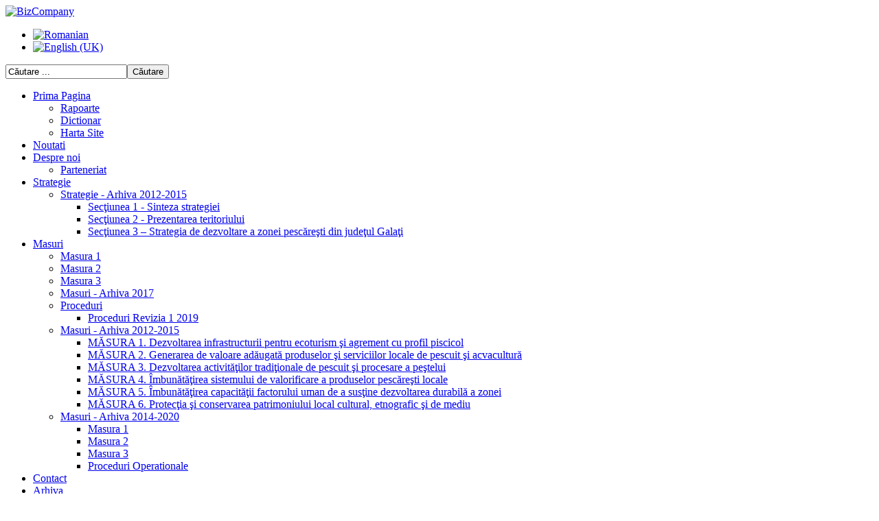

--- FILE ---
content_type: text/html; charset=utf-8
request_url: https://flagalati.ro/noutati/241-calendar-actualizat-masura-1,-apel-5
body_size: 19972
content:
<!DOCTYPE html PUBLIC "-//W3C//DTD XHTML 1.0 Transitional//EN" "http://www.w3.org/TR/xhtml1/DTD/xhtml1-transitional.dtd">
<html xmlns="http://www.w3.org/1999/xhtml" xml:lang="ro-ro" lang="ro-ro" dir="ltr">
<head>
<base href="https://flagalati.ro/noutati/241-calendar-actualizat-masura-1,-apel-5" />
	<meta http-equiv="content-type" content="text/html; charset=utf-8" />
	<meta name="keywords" content="FLAG Galati" />
	<meta name="rights" content="FLAG Galati" />
	<meta name="author" content="Super User" />
	<meta name="description" content="FLAG Galati" />
	<title>Calendar actualizat Masura 1, apel 5 - FLAG Galati</title>
	<link href="/templates/fjt004_j25/favicon.ico" rel="shortcut icon" type="image/vnd.microsoft.icon" />
	<link href="https://flagalati.ro/component/search/?Itemid=112&amp;catid=2&amp;id=241&amp;format=opensearch" rel="search" title="Căutare FLAG Galati" type="application/opensearchdescription+xml" />
	<link href="/media/system/css/modal.css?4ace5372eefbb76d15e6ae06b1c3da42" rel="stylesheet" type="text/css" />
	<link href="/media/com_attachments/css/attachments_hide.css" rel="stylesheet" type="text/css" />
	<link href="/media/com_attachments/css/attachments_list.css" rel="stylesheet" type="text/css" />
	<link href="/media/mod_languages/css/template.css?4ace5372eefbb76d15e6ae06b1c3da42" rel="stylesheet" type="text/css" />
	<script type="application/json" class="joomla-script-options new">{"csrf.token":"8339e3ef17b415b9eb4f0a7e74571779","system.paths":{"root":"","base":""}}</script>
	<script src="/media/system/js/mootools-core.js?4ace5372eefbb76d15e6ae06b1c3da42" type="text/javascript"></script>
	<script src="/media/system/js/core.js?4ace5372eefbb76d15e6ae06b1c3da42" type="text/javascript"></script>
	<script src="/media/system/js/mootools-more.js?4ace5372eefbb76d15e6ae06b1c3da42" type="text/javascript"></script>
	<script src="/media/system/js/modal.js?4ace5372eefbb76d15e6ae06b1c3da42" type="text/javascript"></script>
	<script src="/media/jui/js/jquery.min.js?4ace5372eefbb76d15e6ae06b1c3da42" type="text/javascript"></script>
	<script src="/media/jui/js/jquery-noconflict.js?4ace5372eefbb76d15e6ae06b1c3da42" type="text/javascript"></script>
	<script src="/media/jui/js/jquery-migrate.min.js?4ace5372eefbb76d15e6ae06b1c3da42" type="text/javascript"></script>
	<script src="/media/com_attachments/js/attachments_refresh.js" type="text/javascript"></script>
	<script src="/media/system/js/caption.js?4ace5372eefbb76d15e6ae06b1c3da42" type="text/javascript"></script>
	<script type="text/javascript">

		jQuery(function($) {
			SqueezeBox.initialize({});
			initSqueezeBox();
			$(document).on('subform-row-add', initSqueezeBox);

			function initSqueezeBox(event, container)
			{
				SqueezeBox.assign($(container || document).find('a.modal').get(), {
					parse: 'rel'
				});
			}
		});

		window.jModalClose = function () {
			SqueezeBox.close();
		};

		// Add extra modal close functionality for tinyMCE-based editors
		document.onreadystatechange = function () {
			if (document.readyState == 'interactive' && typeof tinyMCE != 'undefined' && tinyMCE)
			{
				if (typeof window.jModalClose_no_tinyMCE === 'undefined')
				{
					window.jModalClose_no_tinyMCE = typeof(jModalClose) == 'function'  ?  jModalClose  :  false;

					jModalClose = function () {
						if (window.jModalClose_no_tinyMCE) window.jModalClose_no_tinyMCE.apply(this, arguments);
						tinyMCE.activeEditor.windowManager.close();
					};
				}

				if (typeof window.SqueezeBoxClose_no_tinyMCE === 'undefined')
				{
					if (typeof(SqueezeBox) == 'undefined')  SqueezeBox = {};
					window.SqueezeBoxClose_no_tinyMCE = typeof(SqueezeBox.close) == 'function'  ?  SqueezeBox.close  :  false;

					SqueezeBox.close = function () {
						if (window.SqueezeBoxClose_no_tinyMCE)  window.SqueezeBoxClose_no_tinyMCE.apply(this, arguments);
						tinyMCE.activeEditor.windowManager.close();
					};
				}
			}
		};
		jQuery(window).on('load',  function() {
				new JCaption('img.caption');
			});
	</script>

<link href='http://fonts.googleapis.com/css?family=Ropa+Sans' rel='stylesheet' type='text/css'>
<link rel="stylesheet" href="/templates/fjt004_j25/css/styles.css" type="text/css" />
<script type="text/javascript" src="http://code.jquery.com/jquery-latest.pack.js"></script>
<script type="text/javascript" src="/templates/fjt004_j25/js/scrolltopcontrol.js"></script>
<script type="text/javascript" src="/templates/fjt004_j25/js/hoverIntent.js"></script>
<script type="text/javascript" src="/templates/fjt004_j25/js/superfish.js"></script>
<script type="text/javascript">
		jQuery(function(){
			jQuery('#nav ul').superfish({
			pathLevels	: 3,
			delay		: 0,
			animation	: {opacity:'show',height:'show',width:'show'},
			speed		: 'fast',
			autoArrows	: false,
			dropShadows : false,
			});		
		});
</script>
</head>
<body class="background">
<div id="scroll-top"></div>
<div id="header-w">
  <div id="header">
            <div class="logo"><a href="/"><img src="/images/logo.png" alt="BizCompany" /></a></div>
                    <div class="sitedescription"></div>
            <div id="search">
      <div class="mod-languages">

	<ul class="lang-inline" dir="ltr">
									<li class="lang-active">
			<a href="https://flagalati.ro/noutati/241-calendar-actualizat-masura-1,-apel-5">
												<img src="/media/mod_languages/images/ro.gif" alt="Romanian" title="Romanian" />										</a>
			</li>
								<li>
			<a href="/en/">
												<img src="/media/mod_languages/images/en.gif" alt="English (UK)" title="English (UK)" />										</a>
			</li>
				</ul>

</div>
<form action="/noutati" method="post">
	<div class="search">
		<input name="searchword" id="mod-search-searchword" maxlength="200"  class="inputbox" type="text" size="20" value="Căutare ..."  onblur="if (this.value=='') this.value='Căutare ...';" onfocus="if (this.value=='Căutare ...') this.value='';" /><input type="submit" value="Căutare" class="search_button" onclick="this.form.searchword.focus();"/>	<input type="hidden" name="task" value="search" />
	<input type="hidden" name="option" value="com_search" />
	<input type="hidden" name="Itemid" value="112" />
	</div>
</form>

    </div>
      </div>
    <div id="navr">
    <div id="navl">
      <div id="nav">
        
<ul class="menu">
<li class="item-101 first  deeper  parent"><span class="li-l"></span><span class="li-r"></span><a href="/" >Prima Pagina</a><ul><li class="item-170 first"><span class="li-l"></span><span class="li-r"></span><a href="/prima-pagina/rapoarte" >Rapoarte</a></li><li class="item-171"><span class="li-l"></span><span class="li-r"></span><a href="/prima-pagina/dictionar" >Dictionar</a></li><li class="item-172 last"><span class="li-l"></span><span class="li-r"></span><a href="/prima-pagina/harta-site" >Harta Site</a></li></ul></li><li class="item-112 current active"><span class="li-l"></span><span class="li-r"></span><a href="/noutati" >Noutati</a></li><li class="item-300 deeper  parent"><span class="li-l"></span><span class="li-r"></span><a href="/despre-noi" >Despre noi</a><ul><li class="item-120 last  first"><span class="li-l"></span><span class="li-r"></span><a href="/despre-noi/parteneriat" >Parteneriat</a></li></ul></li><li class="item-113 deeper  parent"><span class="li-l"></span><span class="li-r"></span><a href="/strategie" >Strategie</a><ul><li class="item-299 first  deeper  parent"><span class="li-l"></span><span class="li-r"></span><a href="/strategie/strategie-arhiva-2012-2015" >Strategie - Arhiva 2012-2015</a><ul><li class="item-157 first"><span class="li-l"></span><span class="li-r"></span><a href="/strategie/strategie-arhiva-2012-2015/sectiunea-1-sinteza-strategiei" >Secţiunea 1 - Sinteza strategiei</a></li><li class="item-158"><span class="li-l"></span><span class="li-r"></span><a href="/strategie/strategie-arhiva-2012-2015/sectiunea-2-prezentarea-teritoriului-analiza-diagnostic" >Secţiunea 2 - Prezentarea teritoriului</a></li><li class="item-159 last"><span class="li-l"></span><span class="li-r"></span><a href="/strategie/strategie-arhiva-2012-2015/sectiunea-3-strategia-de-dezvoltare-a-zonei-pescaresti-din-judetul-galati" >Secţiunea 3 – Strategia de dezvoltare a zonei pescăreşti din judeţul Galaţi</a></li></ul></li></ul></li><li class="item-301 deeper  parent"><span class="li-l"></span><span class="li-r"></span><a href="/masuri" >Masuri</a><ul><li class="item-438 first"><span class="li-l"></span><span class="li-r"></span><a href="/masuri/masura-1" >Masura 1</a></li><li class="item-439"><span class="li-l"></span><span class="li-r"></span><a href="/masuri/masura-2" >Masura 2</a></li><li class="item-440"><span class="li-l"></span><span class="li-r"></span><a href="/masuri/masura-3" >Masura 3</a></li><li class="item-309"><span class="li-l"></span><span class="li-r"></span><a href="/masuri/masuri-arhiva-2017" >Masuri - Arhiva 2017</a></li><li class="item-441 deeper  parent"><span class="li-l"></span><span class="li-r"></span><a href="#" >Proceduri</a><ul><li class="item-442 last  first"><span class="li-l"></span><span class="li-r"></span><a href="/masuri/proceduri/proceduri-revizia-1-2019" >Proceduri Revizia 1 2019</a></li></ul></li><li class="item-123 deeper  parent"><span class="li-l"></span><span class="li-r"></span><a href="/masuri/masuri-arhiva-2012-2015" >Masuri - Arhiva 2012-2015</a><ul><li class="item-173 first"><span class="li-l"></span><span class="li-r"></span><a href="/masuri/masuri-arhiva-2012-2015/masura-1-dezvoltarea-infrastructurii-pentru-ecoturism-si-agrement-cu-profil-piscicol" >MĂSURA 1. Dezvoltarea infrastructurii pentru ecoturism şi agrement cu profil piscicol</a></li><li class="item-174"><span class="li-l"></span><span class="li-r"></span><a href="/masuri/masuri-arhiva-2012-2015/masura-2-generarea-de-valoare-adaugata-produselor-si-serviciilor-locale-de-pescuit-si-acvacultura" >MĂSURA 2. Generarea de valoare adăugată produselor şi serviciilor locale de pescuit şi acvacultură</a></li><li class="item-175"><span class="li-l"></span><span class="li-r"></span><a href="/masuri/masuri-arhiva-2012-2015/masura-3-dezvoltarea-activitatilor-traditionale-de-pescuit-si-procesare-a-pestelui" >MĂSURA 3. Dezvoltarea activităţilor tradiţionale de pescuit şi procesare a peştelui</a></li><li class="item-176"><span class="li-l"></span><span class="li-r"></span><a href="/masuri/masuri-arhiva-2012-2015/masura-4-imbunatatirea-sistemului-de-valorificare-a-produselor-pescaresti-locale" >MĂSURA 4. Îmbunătăţirea sistemului de valorificare a produselor pescăreşti locale </a></li><li class="item-177"><span class="li-l"></span><span class="li-r"></span><a href="/masuri/masuri-arhiva-2012-2015/masura-5-imbunatatirea-capacitatii-factorului-uman-de-a-sustine-dezvoltarea-durabila-a-zonei" >MĂSURA 5. Îmbunătăţirea capacităţii factorului uman de a susţine dezvoltarea durabilă a zonei</a></li><li class="item-178 last"><span class="li-l"></span><span class="li-r"></span><a href="/masuri/masuri-arhiva-2012-2015/masura-6-protectia-si-conservarea-patrimoniului-local-cultural-etnografic-si-de-mediu" >MĂSURA 6. Protecţia şi conservarea patrimoniului local cultural, etnografic şi de mediu</a></li></ul></li><li class="item-437 deeper  parent"><span class="li-l"></span><span class="li-r"></span><a href="#" >Masuri - Arhiva 2014-2020</a><ul><li class="item-302 first"><span class="li-l"></span><span class="li-r"></span><a href="/masuri/masuri-arhiva-2014-2020/masura-1" >Masura 1</a></li><li class="item-303"><span class="li-l"></span><span class="li-r"></span><a href="/masuri/masuri-arhiva-2014-2020/masura-2" >Masura 2</a></li><li class="item-304"><span class="li-l"></span><span class="li-r"></span><a href="/masuri/masuri-arhiva-2014-2020/masura-3" >Masura 3</a></li><li class="item-308 last"><span class="li-l"></span><span class="li-r"></span><a href="/masuri/masuri-arhiva-2014-2020/proceduri-operationale" >Proceduri Operationale</a></li></ul></li></ul></li><li class="item-134"><span class="li-l"></span><span class="li-r"></span><a href="/contact" >Contact</a></li><li class="item-228"><span class="li-l"></span><span class="li-r"></span><a href="/arhiva" >Arhiva</a></li><li class="item-446"><span class="li-l"></span><span class="li-r"></span><a href="/proiecte-de-cooperare-efige" >EFIGE</a></li><li class="item-447 last"><span class="li-l"></span><span class="li-r"></span><a href="/cross-ecoos-prut" >CROSS ECOSS Prut</a></li></ul>

      </div>
    </div>
  </div>
    	  <div id="topw">
    <div id="top">

    <div id="breadcrumbs">
      <div class="breadcrumbs">
<a href="/" class="pathway">Sunteti aici</a> <span class="sep">&nbsp;</span> <a href="/noutati" class="pathway">Noutati</a> <span class="sep">&nbsp;</span> Calendar actualizat Masura 1, apel 5</div>

    </div>
    </div>
  </div>

      
</div>
<div id="main">
  <div id="wrapper">
    <div id="main-content">
            <div id="message">
        <div id="system-message-container">
	</div>

      </div>
            <div class="full">
        <div id="comp_80">
          <div id="comp-i">            
            <div class="item-page" itemscope itemtype="https://schema.org/Article">
	<meta itemprop="inLanguage" content="ro-RO" />
	
		
			<div class="page-header">
		<h2 itemprop="headline">
			Calendar actualizat Masura 1, apel 5		</h2>
							</div>
					
		
	
	
		
								<div itemprop="articleBody">
		<p>Calendar actualizat Masura 1, apel 5</p> <div class="attachmentsContainer">

<div class="attachmentsList" id="attachmentsList_com_content_article_241">
<table>
<caption>Ataşamente:</caption>
<tbody>
<tr class="odd"><td class="at_filename"><a class="at_icon" href="https://flagalati.ro/attachments/article/241/Calendar-actualizat-M1-Apel-5.pdf" title="Download-ează fișierul (Calendar-actualizat-M1-Apel-5.pdf)"><img src="/media/com_attachments/images/file_icons/pdf.gif" alt="Download-ează fișierul (Calendar-actualizat-M1-Apel-5.pdf)" /></a><a class="at_url" href="https://flagalati.ro/attachments/article/241/Calendar-actualizat-M1-Apel-5.pdf" title="Download-ează fișierul (Calendar-actualizat-M1-Apel-5.pdf)">Calendar actualizat Masura 1, apel 5</a></td><td class="at_description">[Calendar actualizat Masura 1, apel 5]</td><td class="at_file_size">271 kB</td></tr>
</tbody></table>
</div>

</div>	</div>

	
							</div>

            <div class="clr"></div>
          </div>
        </div>
                <div id="rightbar-w">
          <div id="sidebar">
            	<div class="module">
        <div class="inner">
			    <div class="module-body">
	        

<div class="custom"  >
	<p><a href="/images/2018/Harta_zona_pescareasca_FLAG_Galati_1.png" target="_blank" rel="noopener noreferrer"><img src="/images/2018/Harta_zona_pescareasca_FLAG_Galati_1.png" alt="Harta zona pescareasca FLAG Galati 1" width="280" height="396" /></a></p>
<p><a href="/images/2018/Harta_zona_pescareasca_FLAG_Galati_2.png" target="_blank" rel="noopener noreferrer"><img src="/images/2018/Harta_zona_pescareasca_FLAG_Galati_2.png" alt="Harta zona pescareasca FLAG Galati 1" width="280" height="396" /></a></p></div>
        </div>
        </div>
	</div>
		<div class="module">
        <div class="inner">
				<div class="h3c"><div class="h3r"><div class="h3l"><h3 class="module-title">Resurse Web</h3></div></div></div>
			    <div class="module-body">
	        

<div class="custom"  >
	<p><a title="Link-uri utile" href="/noutati/13-resurse/15-adrese-utile">Link-uri utile</a></p></div>
        </div>
        </div>
	</div>
		<div class="module">
        <div class="inner">
				<div class="h3c"><div class="h3r"><div class="h3l"><h3 class="module-title">Arhiva anunturi</h3></div></div></div>
			    <div class="module-body">
	        
<ul class="menu">
<li class="item-229 first"><span class="li-l"></span><span class="li-r"></span><a href="/arhiva-anunturi" >Arhiva anunturi</a></li><li class="item-298 last"><span class="li-l"></span><span class="li-r"></span><a href="/arhiva-2012-2015" >Arhiva 2012-2015</a></li></ul>
        </div>
        </div>
	</div>
		<div class="module">
        <div class="inner">
			    <div class="module-body">
	        

<div class="custom"  >
	<p>&nbsp;</p>
<p><a href="http://www.marlenablacksea.eu/" target="_blank" rel="noopener"><img src="/images/2019/marlena.jpg" alt="marlena" width="279" height="139" /></a></p></div>
        </div>
        </div>
	</div>
		<div class="module">
        <div class="inner">
			    <div class="module-body">
	        

<div class="custom"  >
	<p>&nbsp;</p>
<p><a href="/proiecte-de-cooperare-efige"><img src="/images/Efige.jpg" alt="Efige" width="300" height="368" /></a></p></div>
        </div>
        </div>
	</div>
		<div class="module">
        <div class="inner">
			    <div class="module-body">
	        

<div class="custom"  >
	<p><img style="display: block; margin-left: auto; margin-right: auto;" src="/images/cross-ecoss-prut/CROSS_ECOSS_PRUT_transp_1.png" alt="CROSS ECOSS PRUT" width="300" height="90" /></p></div>
        </div>
        </div>
	</div>
		<div class="module">
        <div class="inner">
			    <div class="module-body">
	        

<div class="custom"  >
	<p><a href="/images/promovare_pop_2014.pdf" target="_blank"><img src="/images/fngcimm_logo.jpg" alt="fngcimm logo" width="300" height="232" /></a></p></div>
        </div>
        </div>
	</div>
	
          </div>
        </div>
                <div class="clr"></div>
      </div>
          </div>
  </div>
</div>
<div id="bottom-w">
  <div id="bottom">
    <div id="mods3" class="spacer w24">
      	<div class="module">
        <div class="inner">
				<div class="h3c"><div class="h3r"><div class="h3l"><h3 class="module-title">Masuri Eligibile</h3></div></div></div>
			    <div class="module-body">
	        

<div class="custom"  >
	<p><img alt="b1" src="/images/b1.png" height="120" width="200" /></p></div>
        </div>
        </div>
	</div>
	
      	<div class="module">
        <div class="inner">
				<div class="h3c"><div class="h3r"><div class="h3l"><h3 class="module-title">Obiective</h3></div></div></div>
			    <div class="module-body">
	        

<div class="custom"  >
	<p><img alt="b2" src="/images/b2.png" height="120" width="200" /></p></div>
        </div>
        </div>
	</div>
	
      	<div class="module">
        <div class="inner">
				<div class="h3c"><div class="h3r"><div class="h3l"><h3 class="module-title">Plan de activitati</h3></div></div></div>
			    <div class="module-body">
	        

<div class="custom"  >
	<p><img alt="b3" src="/images/b3.png" height="120" width="200" /></p></div>
        </div>
        </div>
	</div>
	
      	<div class="module">
        <div class="inner">
				<div class="h3c"><div class="h3r"><div class="h3l"><h3 class="module-title">Componenta teritoriului</h3></div></div></div>
			    <div class="module-body">
	        

<div class="custom"  >
	<p><img alt="b4" src="/images/b4.png" height="120" width="200" /></p></div>
        </div>
        </div>
	</div>
	
    </div>
  </div>
</div>
<div id="bottom-i">
<div id="bottom-c">
    <div class="copy">
    <div class="footer1">Copyright &#169; 2026 FLAG Galati. Toate drepturile rezervate.</div>
<div class="footer2"><a href="https://www.joomla.org">Joomla!</a> este software liber, distribuit sub licența <a href="https://www.gnu.org/licenses/gpl-2.0.html">GNU General Public License.</a></div>

  </div>
  <div class="bottomenu">
    
<ul class="menu">
<li class="item-143 first"><span class="li-l"></span><span class="li-r"></span><a href="/prima-pagina-ro" >Prima Pagina</a></li><li class="item-144 last"><span class="li-l"></span><span class="li-r"></span><a href="/contact-ro" >Contact</a></li></ul>

  </div>  
    </div>
</div>
</body>
</html>